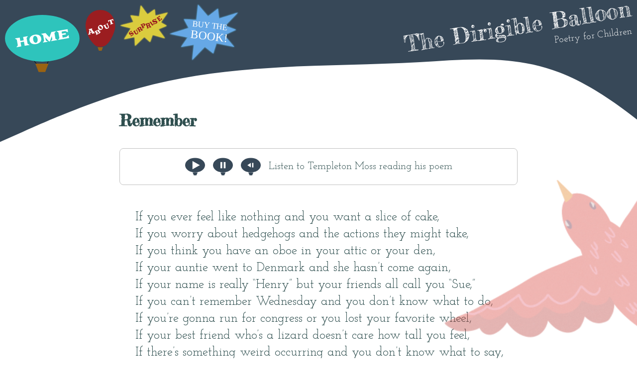

--- FILE ---
content_type: text/html; charset=UTF-8
request_url: https://dirigibleballoon.org/poem/Remember
body_size: 1803
content:

<!DOCTYPE html>
<html lang="en">

<head>
    <meta charset="utf-8" />
    <meta name="viewport" content="width=device-width, initial-scale=1" />

    <title>Dirigible Balloon - Poetry for Children</title>
    <meta name="description" content="Poetry for Children" />
    <meta name="author" content="Dirigible Balloon" />

    <meta property="og:title" content="Dirigible Balloon - Poetry for Children" />
    <meta property="og:type" content="website" />
    <meta property="og:url" content="https://dirigibleballoon.org" />
    <meta property="og:description" content="Dirigible Balloon - Poetry for Children" />
    <meta property="og:image" content="/db.png" />

    <link rel="icon" href="/favicon.svg" type="image/svg+xml" />
    <link rel="apple-touch-icon" href="/apple-touch-icon.png" />
    <link rel="preconnect" href="https://fonts.googleapis.com" />
    <link rel="preconnect" href="https://fonts.gstatic.com" crossorigin />
    <link href="https://fonts.googleapis.com/css2?family=Fredericka+the+Great&family=Josefin+Slab&display=swap" rel="stylesheet" />
    <link rel="stylesheet" href="/css/db3.css?v=1.3" />

    <script src="https://code.jquery.com/jquery-3.6.0.min.js"
        integrity="sha256-/xUj+3OJU5yExlq6GSYGSHk7tPXikynS7ogEvDej/m4="
        crossorigin="anonymous"></script>
    <script type="text/javascript" src="//cdnjs.cloudflare.com/ajax/libs/jquery.lazy/1.7.9/jquery.lazy.min.js"></script>
    <script type="text/javascript" src="//cdnjs.cloudflare.com/ajax/libs/jquery.lazy/1.7.9/jquery.lazy.plugins.min.js"></script>

</head>

<body>

    <img id="home" src="/images/balloon_home.svg" aria-label="Home button" />
    <a href="/about">
        <img id="btn_about" src="/images/balloon_about.svg" aria-label="Go to the about page" />
    </a>
    <a href="/poem/surpriseme">
        <img id="surprise" src="/images/surprise.svg" aria-label="Find a random poem" />
    </a>
    <a href="/shop">
        <img id="shopbtn" src="/images/buy_the_book.svg" aria-label="Buy the book!" />
    </a>
    <div class="toparea">
        <div class="btitle">
            The Dirigible Balloon
        </div>
        <div class="bsubtitle">
            Poetry for Children
        </div>
    </div>
    <img class="top-curves " src="/images/curvytop3.svg" />
    <img class="top-curves " src="/images/curvytop2.svg" />
    <img class="top-curves " src="/images/curvytop.svg" />



    <div class="side_container" style="background-image:url('/images/bird1_s.png')"></div>

    <div class="mainpoem">
        <div class="article"><h1>Remember</h1><div class="audiowidget"><audio class="audioplayer" id="audio1"><source src="https://s3.eu-west-2.amazonaws.com/p.ublished/media2/2021/jul/59874/Remember.mp3" type="audio/mpeg"></audio><img class="audiobtn" src="/images/audioplaybtn.svg" onclick="playMI(1)" /><img class="audiobtn" src="/images/audiopausebtn.svg" onclick="pauseMI(1)" /><img class="audiobtn" src="/images/audiorestartbtn.svg" onclick="restartMI(1)" /><div class="audiocaption">Listen to Templeton Moss reading his poem</div></div><div class="poem">If you ever feel like nothing and you want a slice of cake,<br />
If you worry about hedgehogs and the actions they might take,<br />
If you think you have an oboe in your attic or your den,<br />
If your auntie went to Denmark and she hasn’t come again,<br />
If your name is really “Henry” but your friends all call you “Sue,”<br />
If you can’t remember Wednesday and you don’t know what to do,<br />
If you’re gonna run for congress or you lost your favorite wheel,<br />
If your best friend who’s a lizard doesn’t care how tall you feel,<br />
If there’s something weird occurring and you don’t know what to say,<br />
Remember that I love you. See? Now everything’s okay!</div></div><div class="clear"></div><div class="copyright">This poem is copyright (&copy;)&nbsp;Templeton Moss&nbsp;2026</div><img class="line" src="/images/line.jpg" /><h2>About the Writer</h2><br /><h3>Templeton Moss</h3><div class="bio">Templeton grew up in and around San Diego County, California in the U.S.A. He lives and works in Louisville, Kentucky, but considers Disneyland to be his hometown. He started writing because he thought it would get girls to like him. He has written many plays, novels, short stories and poems and his hobbies include naps and cartoons. Templeton dislikes manual labour and country music.</div>    </div>

    <div class="footer ">
        <img id="footcurve" src="/images/bottomcurvy.svg" />

        <div class="foottext">
            <div id="image_credit ">Graphics by Em Humble</div>
            dirigibleballoon.org - part of
            <a target="_blank" href="http://p.ublished.com">p.ublished.com</a>
            <br />
            <a target="_blank" href="http://yorkshiretimes.co.uk">yorkshiretimes.co.uk</a>&nbsp;|&nbsp;
            <a target="_blank" href="http://lancashiretimes.co.uk">lancashiretimes.co.uk</a>&nbsp;|&nbsp;
            <a target="_blank" href="http://cumbriatimes.co.uk">cumbriatimes.co.uk</a>&nbsp;|&nbsp;
            <a target="_blank" href=" http://northeastpost.co.uk">northeastpost.co.uk</a>&nbsp;|&nbsp;
            <a target="_blank" href="http://chimeo.com">chimeo.com</a>
            <br /> no advertising - no cookies - no tracking
            <!--<br> no advertising - no tracking - no cookies-->
        </div>
    </div>
    <script src="/js/db.js?v=1.04"></script>

</body>

</html>

--- FILE ---
content_type: image/svg+xml
request_url: https://dirigibleballoon.org/images/curvytop2.svg
body_size: 326
content:
<?xml version="1.0" encoding="UTF-8" standalone="no"?>
<!DOCTYPE svg PUBLIC "-//W3C//DTD SVG 1.1//EN" "http://www.w3.org/Graphics/SVG/1.1/DTD/svg11.dtd">
<svg width="100%" height="100%" viewBox="0 0 1470 151" version="1.1" xmlns="http://www.w3.org/2000/svg" xmlns:xlink="http://www.w3.org/1999/xlink" xml:space="preserve" xmlns:serif="http://www.serif.com/" style="fill-rule:evenodd;clip-rule:evenodd;stroke-linejoin:round;stroke-miterlimit:2;">
    <path d="M0,101.654C0,101.654 57.202,153.044 86.544,148.698C124.828,143.028 127.579,151.38 188.807,129.552C212.08,121.255 250.598,65.54 277.038,58.103C300.15,51.603 323.841,100.511 392.24,98.148C448.685,96.199 501.083,72.174 549.684,62.052C582.69,55.177 575.739,101.887 603.733,99.105C630.097,96.486 661.426,51.68 694.021,60.713C760.525,79.144 771.238,93.242 820.355,93.108C841.46,93.051 889.348,53.498 914.266,51.906C988.296,47.177 1043.74,113.301 1108.39,75.399C1203.27,19.781 1275.14,126.06 1331.77,126.576C1408.56,127.276 1469.07,99.234 1469.07,99.234L1469.07,0L0,0L0,101.654Z" style="fill:white;fill-opacity:0.4;fill-rule:nonzero;"/>
</svg>


--- FILE ---
content_type: image/svg+xml
request_url: https://dirigibleballoon.org/images/curvytop.svg
body_size: 103
content:
<?xml version="1.0" encoding="UTF-8" standalone="no"?>
<!DOCTYPE svg PUBLIC "-//W3C//DTD SVG 1.1//EN" "http://www.w3.org/Graphics/SVG/1.1/DTD/svg11.dtd">
<svg width="100%" height="100%" viewBox="0 0 1440 256" version="1.1" xmlns="http://www.w3.org/2000/svg" xmlns:xlink="http://www.w3.org/1999/xlink" xml:space="preserve" xmlns:serif="http://www.serif.com/" style="fill-rule:evenodd;clip-rule:evenodd;stroke-linejoin:round;stroke-miterlimit:2;">
    <path d="M0,192L48,170.7C96,149 192,107 288,80C384,53 480,43 576,37.3C672,32 768,32 864,26.7C960,21 1056,11 1152,48C1248,85 1344,171 1392,213.3L1440,256L1440,0L0,0L0,192Z" style="fill:rgb(55,72,88);fill-rule:nonzero;"/>
</svg>


--- FILE ---
content_type: image/svg+xml
request_url: https://dirigibleballoon.org/images/balloon_about.svg
body_size: 2187
content:
<?xml version="1.0" encoding="UTF-8" standalone="no"?>
<!DOCTYPE svg PUBLIC "-//W3C//DTD SVG 1.1//EN" "http://www.w3.org/Graphics/SVG/1.1/DTD/svg11.dtd">
<svg width="100%" height="100%" viewBox="0 0 120 163" version="1.1" xmlns="http://www.w3.org/2000/svg" xmlns:xlink="http://www.w3.org/1999/xlink" xml:space="preserve" xmlns:serif="http://www.serif.com/" style="fill-rule:evenodd;clip-rule:evenodd;stroke-linejoin:round;stroke-miterlimit:2;">
    <g transform="matrix(1,0,0,1.04623,-59.5645,-27.9006)">
        <path d="M118.427,26.668C151.811,26.668 178.601,49.951 178.601,88.58C178.601,105.613 166.457,130.513 157.704,142.655C146.605,158.05 137.092,166.65 118.427,166.65C100.496,166.65 94.439,159.043 81.928,144.484C71.715,132.6 59.565,106.419 59.565,88.538C59.565,49.909 85.043,26.668 118.427,26.668Z" style="fill:rgb(155,29,32);"/>
    </g>
    <g transform="matrix(1.53239,-0.783711,0.320968,0.627591,-108.211,75.3157)">
        <g transform="matrix(15.4615,8.1975,-3.71913,41.8214,55.2404,106.63)">
            <path d="M0.114,-0.123L0.344,-0.581L0.239,-0.7L0.812,-0.7L0.723,-0.576L0.929,-0.124L1.058,-0L0.545,-0L0.651,-0.123L0.63,-0.174L0.308,-0.174L0.285,-0.123L0.425,-0L-0.029,-0L0.114,-0.123ZM0.589,-0.276L0.478,-0.551L0.354,-0.276L0.589,-0.276Z" style="fill:white;fill-rule:nonzero;"/>
        </g>
        <g transform="matrix(12.9846,0.694274,-0.28434,31.7046,70.7201,127.852)">
            <path d="M0.167,-0.124L0.167,-0.576L0.015,-0.7C0.039,-0.701 0.066,-0.701 0.095,-0.701C0.125,-0.701 0.155,-0.701 0.187,-0.702C0.219,-0.702 0.25,-0.702 0.282,-0.702C0.313,-0.703 0.343,-0.703 0.371,-0.703C0.399,-0.703 0.424,-0.703 0.447,-0.703C0.469,-0.704 0.487,-0.704 0.5,-0.704C0.531,-0.704 0.564,-0.703 0.598,-0.702C0.632,-0.7 0.665,-0.698 0.698,-0.693C0.73,-0.689 0.761,-0.682 0.791,-0.674C0.82,-0.665 0.846,-0.653 0.868,-0.639C0.891,-0.624 0.908,-0.607 0.922,-0.585C0.935,-0.564 0.941,-0.538 0.941,-0.508C0.941,-0.483 0.937,-0.461 0.928,-0.443C0.919,-0.425 0.907,-0.41 0.89,-0.398C0.874,-0.386 0.853,-0.377 0.829,-0.37C0.805,-0.363 0.778,-0.358 0.748,-0.355C0.783,-0.351 0.816,-0.346 0.845,-0.339C0.875,-0.332 0.899,-0.322 0.92,-0.309C0.941,-0.297 0.957,-0.281 0.968,-0.262C0.98,-0.243 0.985,-0.219 0.985,-0.192C0.985,-0.162 0.979,-0.136 0.966,-0.115C0.952,-0.094 0.935,-0.076 0.912,-0.061C0.89,-0.047 0.864,-0.035 0.835,-0.027C0.805,-0.018 0.774,-0.011 0.741,-0.007C0.709,-0.003 0.675,0 0.642,0.001C0.608,0.003 0.575,0.003 0.544,0.003C0.53,0.003 0.51,0.003 0.486,0.003C0.461,0.003 0.433,0.003 0.403,0.003C0.372,0.003 0.34,0.002 0.305,0.002C0.271,0.002 0.237,0.002 0.202,0.001C0.168,0.001 0.135,0.001 0.102,0.001C0.07,0.001 0.041,0 0.015,-0L0.167,-0.124ZM0.485,-0.4C0.495,-0.4 0.507,-0.4 0.521,-0.4C0.534,-0.401 0.548,-0.402 0.562,-0.404C0.576,-0.405 0.59,-0.408 0.604,-0.412C0.618,-0.416 0.63,-0.421 0.641,-0.428C0.652,-0.435 0.661,-0.444 0.668,-0.455C0.674,-0.465 0.678,-0.479 0.678,-0.494C0.678,-0.517 0.672,-0.535 0.66,-0.549C0.648,-0.563 0.633,-0.573 0.614,-0.58C0.595,-0.588 0.575,-0.592 0.552,-0.595C0.529,-0.597 0.507,-0.598 0.485,-0.598L0.424,-0.598L0.424,-0.4L0.485,-0.4ZM0.52,-0.102C0.534,-0.102 0.549,-0.102 0.565,-0.103C0.581,-0.103 0.596,-0.105 0.611,-0.107C0.626,-0.109 0.64,-0.113 0.654,-0.117C0.667,-0.121 0.679,-0.128 0.689,-0.136C0.699,-0.144 0.707,-0.154 0.713,-0.166C0.719,-0.178 0.722,-0.193 0.722,-0.21C0.722,-0.229 0.718,-0.244 0.709,-0.257C0.701,-0.27 0.689,-0.28 0.672,-0.288C0.655,-0.296 0.634,-0.302 0.609,-0.305C0.583,-0.308 0.554,-0.31 0.52,-0.31L0.424,-0.31L0.424,-0.102L0.52,-0.102Z" style="fill:white;fill-rule:nonzero;"/>
        </g>
        <g transform="matrix(12.4178,-9.29095,4.43786,35.3627,83.7172,118.587)">
            <path d="M0.044,-0.35C0.044,-0.395 0.051,-0.435 0.064,-0.471C0.077,-0.507 0.095,-0.539 0.117,-0.566C0.14,-0.593 0.166,-0.617 0.196,-0.636C0.227,-0.655 0.259,-0.671 0.293,-0.683C0.327,-0.696 0.362,-0.705 0.398,-0.71C0.434,-0.716 0.469,-0.719 0.504,-0.719C0.542,-0.719 0.579,-0.716 0.617,-0.71C0.655,-0.705 0.69,-0.696 0.724,-0.683C0.758,-0.671 0.79,-0.655 0.819,-0.636C0.849,-0.617 0.874,-0.593 0.896,-0.566C0.917,-0.539 0.934,-0.507 0.947,-0.471C0.959,-0.435 0.965,-0.395 0.965,-0.35C0.965,-0.306 0.958,-0.266 0.946,-0.23C0.933,-0.195 0.916,-0.164 0.894,-0.136C0.871,-0.109 0.845,-0.085 0.816,-0.066C0.786,-0.046 0.754,-0.03 0.72,-0.018C0.686,-0.005 0.65,0.004 0.614,0.01C0.577,0.016 0.54,0.019 0.504,0.019C0.468,0.019 0.431,0.016 0.395,0.011C0.358,0.005 0.322,-0.004 0.288,-0.016C0.254,-0.028 0.222,-0.043 0.193,-0.063C0.163,-0.082 0.137,-0.105 0.115,-0.132C0.093,-0.16 0.076,-0.191 0.063,-0.227C0.05,-0.263 0.044,-0.304 0.044,-0.35ZM0.331,-0.35C0.331,-0.312 0.335,-0.276 0.344,-0.243C0.352,-0.211 0.364,-0.182 0.379,-0.158C0.395,-0.134 0.413,-0.115 0.434,-0.102C0.455,-0.088 0.479,-0.081 0.504,-0.081C0.529,-0.081 0.553,-0.088 0.574,-0.102C0.595,-0.116 0.613,-0.135 0.629,-0.159C0.644,-0.183 0.656,-0.212 0.665,-0.244C0.673,-0.277 0.678,-0.312 0.678,-0.35C0.678,-0.388 0.674,-0.424 0.666,-0.457C0.657,-0.491 0.646,-0.52 0.631,-0.544C0.615,-0.569 0.597,-0.588 0.576,-0.602C0.554,-0.616 0.53,-0.624 0.504,-0.624C0.479,-0.624 0.455,-0.616 0.434,-0.602C0.413,-0.588 0.395,-0.569 0.379,-0.544C0.364,-0.52 0.352,-0.491 0.344,-0.457C0.335,-0.424 0.331,-0.388 0.331,-0.35Z" style="fill:white;fill-rule:nonzero;"/>
        </g>
        <g transform="matrix(13.2364,-4.35338e-15,0,36.8659,95.5753,124.799)">
            <path d="M0.142,-0.577L0.005,-0.7L0.519,-0.7L0.395,-0.577L0.395,-0.355C0.395,-0.308 0.398,-0.268 0.405,-0.236C0.412,-0.204 0.423,-0.177 0.437,-0.157C0.451,-0.137 0.468,-0.122 0.489,-0.113C0.51,-0.104 0.535,-0.1 0.563,-0.1C0.581,-0.1 0.597,-0.101 0.612,-0.104C0.627,-0.107 0.641,-0.111 0.653,-0.119C0.666,-0.126 0.677,-0.136 0.686,-0.148C0.696,-0.16 0.704,-0.176 0.711,-0.195C0.717,-0.214 0.722,-0.236 0.726,-0.263C0.73,-0.289 0.731,-0.32 0.731,-0.355L0.731,-0.576L0.625,-0.7L0.995,-0.7L0.87,-0.576L0.87,-0.326C0.87,-0.28 0.866,-0.239 0.858,-0.204C0.851,-0.169 0.84,-0.139 0.826,-0.114C0.812,-0.088 0.795,-0.067 0.775,-0.05C0.755,-0.033 0.732,-0.019 0.707,-0.009C0.681,0.001 0.653,0.008 0.624,0.013C0.594,0.017 0.562,0.019 0.528,0.019C0.457,0.019 0.397,0.012 0.348,-0.002C0.299,-0.017 0.259,-0.038 0.228,-0.067C0.198,-0.096 0.176,-0.132 0.162,-0.175C0.149,-0.218 0.142,-0.268 0.142,-0.326L0.142,-0.577Z" style="fill:white;fill-rule:nonzero;"/>
        </g>
        <g transform="matrix(14.3693,6.61404,-2.80074,36.2767,108.952,111.03)">
            <path d="M0.319,-0.124L0.319,-0.603L0.221,-0.603L0.037,-0.397L0.026,-0.7L0.317,-0.7L0.319,-0.698L0.319,-0.7L0.871,-0.7L0.861,-0.397L0.671,-0.603L0.577,-0.603L0.577,-0.124L0.75,-0L0.152,-0L0.319,-0.124Z" style="fill:white;fill-rule:nonzero;"/>
        </g>
    </g>
    <g transform="matrix(-1,-1.22465e-16,1.22465e-16,-1,153.295,312.966)">
        <path d="M104.981,164.652L83.885,164.652L89.159,150.071L99.707,150.071L104.981,164.652Z" style="fill:rgb(154,99,18);"/>
    </g>
</svg>


--- FILE ---
content_type: image/svg+xml
request_url: https://dirigibleballoon.org/images/audiorestartbtn.svg
body_size: 272
content:
<?xml version="1.0" encoding="UTF-8" standalone="no"?>
<!DOCTYPE svg PUBLIC "-//W3C//DTD SVG 1.1//EN" "http://www.w3.org/Graphics/SVG/1.1/DTD/svg11.dtd">
<svg width="100%" height="100%" viewBox="0 0 96 84" version="1.1" xmlns="http://www.w3.org/2000/svg" xmlns:xlink="http://www.w3.org/1999/xlink" xml:space="preserve" xmlns:serif="http://www.serif.com/" style="fill-rule:evenodd;clip-rule:evenodd;stroke-linejoin:round;stroke-miterlimit:2;">
    <g transform="matrix(1.04776,0,0,0.968109,-8.8104,-12.3555)">
        <ellipse cx="54.204" cy="48.909" rx="45.796" ry="36.147" style="fill:rgb(55,72,88);"/>
    </g>
    <g transform="matrix(-6.7127e-17,0.721647,0.628964,1.51799e-17,15.9765,-4.70568)">
        <path d="M55.012,24.537L70.245,51.214L39.78,51.214L55.012,24.537Z" style="fill:white;"/>
    </g>
    <g transform="matrix(0.62585,0,0,0.550535,39.4621,15.7285)">
        <rect x="23.466" y="15.027" width="10.155" height="39.934" style="fill:white;"/>
    </g>
    <g transform="matrix(-1,1.22465e-16,-1.22465e-16,-1,97.7192,158.831)">
        <path d="M61.846,88.843L37.215,88.843L43.373,74.928L55.689,74.928L61.846,88.843Z" style="fill:rgb(55,72,88);"/>
    </g>
</svg>


--- FILE ---
content_type: image/svg+xml
request_url: https://dirigibleballoon.org/images/surprise.svg
body_size: 10763
content:
<?xml version="1.0" encoding="UTF-8" standalone="no"?>
<!DOCTYPE svg PUBLIC "-//W3C//DTD SVG 1.1//EN" "http://www.w3.org/Graphics/SVG/1.1/DTD/svg11.dtd">
<svg width="100%" height="100%" viewBox="0 0 209 196" version="1.1" xmlns="http://www.w3.org/2000/svg" xmlns:xlink="http://www.w3.org/1999/xlink" xml:space="preserve" xmlns:serif="http://www.serif.com/" style="fill-rule:evenodd;clip-rule:evenodd;stroke-linejoin:round;stroke-miterlimit:2;">
    <use xlink:href="#_Image1" x="0" y="9.183" width="208.25px" height="179.176px" transform="matrix(0.99641,0,0,0.995422,0,0)"/>
    <g transform="matrix(1.09339,-0.275455,0.244295,0.969701,-40.9369,26.3928)">
        <path d="M115.083,19.88L130.946,63.691L161.514,50.153L157.704,77.255L205.98,76.892L171.595,109.564L190.211,129.408L156.612,134.579L172.475,178.39L130.946,151.313L115.083,178.39L99.22,151.313L57.691,178.39L64.385,141.664L24.163,139.901L58.906,102.403L22.22,80.426L73.553,80.426L68.651,50.153L99.22,63.691L115.083,19.88Z" style="fill:rgb(218,204,62);"/>
    </g>
    <g transform="matrix(1.73102,-0.994662,0.513639,0.893892,6.17479,134.129)">
        <g transform="matrix(9.8383,-3.67167,2.18637,24.9473,15.3766,29.9565)">
            <path d="M0.089,-0.239C0.12,-0.218 0.154,-0.198 0.188,-0.18C0.223,-0.162 0.259,-0.147 0.297,-0.133C0.334,-0.12 0.372,-0.109 0.411,-0.102C0.451,-0.094 0.491,-0.09 0.531,-0.09C0.547,-0.09 0.562,-0.091 0.576,-0.093C0.591,-0.095 0.604,-0.098 0.615,-0.103C0.625,-0.107 0.634,-0.113 0.641,-0.12C0.648,-0.128 0.651,-0.137 0.651,-0.147C0.651,-0.156 0.648,-0.166 0.643,-0.176C0.637,-0.185 0.626,-0.194 0.611,-0.203C0.595,-0.212 0.573,-0.22 0.544,-0.228C0.516,-0.235 0.479,-0.242 0.434,-0.248C0.374,-0.256 0.321,-0.266 0.276,-0.278C0.232,-0.291 0.195,-0.306 0.166,-0.326C0.136,-0.345 0.114,-0.368 0.1,-0.395C0.086,-0.422 0.079,-0.454 0.079,-0.491C0.079,-0.527 0.087,-0.559 0.103,-0.587C0.119,-0.615 0.142,-0.639 0.172,-0.658C0.203,-0.678 0.239,-0.693 0.283,-0.703C0.326,-0.714 0.375,-0.719 0.429,-0.719C0.452,-0.719 0.474,-0.718 0.497,-0.715C0.52,-0.713 0.542,-0.709 0.564,-0.705C0.587,-0.701 0.608,-0.696 0.629,-0.69C0.651,-0.684 0.67,-0.679 0.689,-0.672L0.785,-0.725L0.852,-0.725L0.852,-0.491C0.817,-0.511 0.782,-0.529 0.746,-0.545C0.711,-0.561 0.676,-0.574 0.641,-0.584C0.607,-0.595 0.573,-0.603 0.54,-0.608C0.507,-0.614 0.475,-0.616 0.445,-0.616C0.426,-0.616 0.408,-0.615 0.392,-0.612C0.377,-0.609 0.363,-0.605 0.352,-0.6C0.341,-0.595 0.333,-0.589 0.327,-0.583C0.321,-0.576 0.318,-0.569 0.318,-0.562C0.318,-0.551 0.321,-0.541 0.327,-0.532C0.333,-0.524 0.344,-0.516 0.361,-0.508C0.378,-0.501 0.402,-0.494 0.433,-0.487C0.463,-0.48 0.503,-0.472 0.553,-0.464C0.586,-0.458 0.617,-0.452 0.647,-0.446C0.677,-0.44 0.705,-0.433 0.73,-0.424C0.756,-0.415 0.779,-0.405 0.8,-0.393C0.821,-0.381 0.838,-0.367 0.853,-0.35C0.868,-0.333 0.879,-0.313 0.887,-0.29C0.895,-0.267 0.899,-0.241 0.899,-0.21C0.899,-0.17 0.889,-0.135 0.87,-0.106C0.85,-0.077 0.824,-0.054 0.791,-0.035C0.757,-0.017 0.719,-0.003 0.675,0.006C0.63,0.015 0.584,0.019 0.535,0.019C0.49,0.019 0.444,0.014 0.397,0.005C0.35,-0.005 0.306,-0.021 0.263,-0.042L0.185,0.007L0.089,0.007L0.089,-0.239Z" style="fill:rgb(155,29,32);fill-rule:nonzero;"/>
        </g>
        <g transform="matrix(9.98276,1.13461,-0.675628,25.3136,24.326,32.5653)">
            <path d="M0.142,-0.577L0.005,-0.7L0.519,-0.7L0.395,-0.577L0.395,-0.355C0.395,-0.308 0.398,-0.268 0.405,-0.236C0.412,-0.204 0.423,-0.177 0.437,-0.157C0.451,-0.137 0.468,-0.122 0.489,-0.113C0.51,-0.104 0.535,-0.1 0.563,-0.1C0.581,-0.1 0.597,-0.101 0.612,-0.104C0.627,-0.107 0.641,-0.111 0.653,-0.119C0.666,-0.126 0.677,-0.136 0.686,-0.148C0.696,-0.16 0.704,-0.176 0.711,-0.195C0.717,-0.214 0.722,-0.236 0.726,-0.263C0.73,-0.289 0.731,-0.32 0.731,-0.355L0.731,-0.576L0.625,-0.7L0.995,-0.7L0.87,-0.576L0.87,-0.326C0.87,-0.28 0.866,-0.239 0.858,-0.204C0.851,-0.169 0.84,-0.139 0.826,-0.114C0.812,-0.088 0.795,-0.067 0.775,-0.05C0.755,-0.033 0.732,-0.019 0.707,-0.009C0.681,0.001 0.653,0.008 0.624,0.013C0.594,0.017 0.562,0.019 0.528,0.019C0.457,0.019 0.397,0.012 0.348,-0.002C0.299,-0.017 0.259,-0.038 0.228,-0.067C0.198,-0.096 0.176,-0.132 0.162,-0.175C0.149,-0.218 0.142,-0.268 0.142,-0.326L0.142,-0.577Z" style="fill:rgb(155,29,32);fill-rule:nonzero;"/>
        </g>
        <g transform="matrix(9.99789,0,-7.03659e-16,25.352,34.3565,30.5334)">
            <path d="M0.167,-0.124L0.167,-0.576L0.015,-0.7C0.046,-0.701 0.077,-0.701 0.11,-0.701C0.143,-0.701 0.176,-0.702 0.208,-0.702C0.241,-0.702 0.273,-0.702 0.304,-0.703C0.335,-0.703 0.364,-0.703 0.391,-0.703C0.418,-0.704 0.443,-0.704 0.465,-0.704L0.52,-0.704C0.551,-0.704 0.583,-0.703 0.617,-0.702C0.651,-0.7 0.684,-0.698 0.717,-0.693C0.75,-0.689 0.781,-0.682 0.81,-0.674C0.84,-0.665 0.866,-0.653 0.888,-0.639C0.91,-0.624 0.928,-0.607 0.941,-0.585C0.954,-0.564 0.961,-0.538 0.961,-0.508C0.961,-0.486 0.957,-0.465 0.949,-0.447C0.941,-0.429 0.929,-0.412 0.914,-0.398C0.899,-0.384 0.88,-0.371 0.859,-0.36C0.837,-0.35 0.813,-0.34 0.787,-0.333C0.808,-0.33 0.827,-0.323 0.845,-0.312C0.863,-0.301 0.879,-0.287 0.892,-0.271C0.905,-0.254 0.916,-0.235 0.924,-0.213C0.931,-0.191 0.935,-0.168 0.935,-0.143L0.935,-0.114L1.072,-0L0.592,-0L0.666,-0.104L0.666,-0.164C0.666,-0.181 0.664,-0.197 0.659,-0.211C0.654,-0.225 0.647,-0.237 0.639,-0.247C0.63,-0.258 0.62,-0.266 0.609,-0.271C0.598,-0.277 0.586,-0.28 0.574,-0.28L0.424,-0.28L0.424,-0.124L0.512,-0L0.015,-0L0.167,-0.124ZM0.495,-0.375C0.529,-0.375 0.559,-0.377 0.584,-0.38C0.61,-0.383 0.631,-0.388 0.648,-0.396C0.664,-0.405 0.677,-0.416 0.685,-0.43C0.693,-0.444 0.697,-0.463 0.697,-0.485C0.697,-0.503 0.694,-0.517 0.688,-0.53C0.683,-0.542 0.675,-0.552 0.665,-0.561C0.654,-0.569 0.643,-0.576 0.629,-0.581C0.616,-0.586 0.601,-0.59 0.586,-0.592C0.571,-0.594 0.556,-0.596 0.541,-0.597C0.525,-0.598 0.51,-0.598 0.495,-0.598L0.424,-0.598L0.424,-0.375L0.495,-0.375Z" style="fill:rgb(155,29,32);fill-rule:nonzero;"/>
        </g>
        <g transform="matrix(9.94041,2.20922,-1.31552,25.2062,43.9092,24.1615)">
            <path d="M0.167,-0.124L0.167,-0.576L0.015,-0.7C0.046,-0.701 0.08,-0.701 0.115,-0.701C0.15,-0.701 0.185,-0.702 0.221,-0.702C0.257,-0.702 0.292,-0.702 0.326,-0.703C0.361,-0.703 0.393,-0.703 0.422,-0.703C0.452,-0.704 0.478,-0.704 0.501,-0.704L0.556,-0.704C0.589,-0.704 0.622,-0.703 0.656,-0.7C0.689,-0.698 0.722,-0.694 0.752,-0.688C0.783,-0.683 0.812,-0.675 0.839,-0.664C0.866,-0.654 0.89,-0.641 0.91,-0.624C0.93,-0.607 0.945,-0.587 0.957,-0.564C0.968,-0.541 0.974,-0.513 0.974,-0.481C0.974,-0.446 0.969,-0.416 0.959,-0.391C0.949,-0.365 0.935,-0.344 0.916,-0.325C0.897,-0.307 0.874,-0.293 0.847,-0.281C0.821,-0.27 0.79,-0.261 0.756,-0.254C0.722,-0.248 0.684,-0.243 0.644,-0.241C0.603,-0.239 0.56,-0.237 0.514,-0.237C0.502,-0.237 0.488,-0.237 0.472,-0.238C0.457,-0.238 0.44,-0.239 0.424,-0.239L0.424,-0.124L0.625,-0L0.015,-0L0.167,-0.124ZM0.485,-0.346C0.526,-0.346 0.559,-0.348 0.586,-0.352C0.613,-0.356 0.635,-0.362 0.651,-0.372C0.668,-0.382 0.679,-0.395 0.686,-0.412C0.693,-0.429 0.696,-0.451 0.696,-0.477C0.696,-0.503 0.692,-0.525 0.683,-0.541C0.674,-0.556 0.66,-0.569 0.643,-0.577C0.626,-0.586 0.605,-0.592 0.58,-0.594C0.555,-0.597 0.527,-0.598 0.495,-0.598L0.424,-0.598L0.424,-0.346L0.485,-0.346Z" style="fill:rgb(155,29,32);fill-rule:nonzero;"/>
        </g>
        <g transform="matrix(9.85161,3.5426,-2.40269,28.4529,52.6638,33.7395)">
            <path d="M0.167,-0.124L0.167,-0.576L0.015,-0.7C0.046,-0.701 0.077,-0.701 0.11,-0.701C0.143,-0.701 0.176,-0.702 0.208,-0.702C0.241,-0.702 0.273,-0.702 0.304,-0.703C0.335,-0.703 0.364,-0.703 0.391,-0.703C0.418,-0.704 0.443,-0.704 0.465,-0.704L0.52,-0.704C0.551,-0.704 0.583,-0.703 0.617,-0.702C0.651,-0.7 0.684,-0.698 0.717,-0.693C0.75,-0.689 0.781,-0.682 0.81,-0.674C0.84,-0.665 0.866,-0.653 0.888,-0.639C0.91,-0.624 0.928,-0.607 0.941,-0.585C0.954,-0.564 0.961,-0.538 0.961,-0.508C0.961,-0.486 0.957,-0.465 0.949,-0.447C0.941,-0.429 0.929,-0.412 0.914,-0.398C0.899,-0.384 0.88,-0.371 0.859,-0.36C0.837,-0.35 0.813,-0.34 0.787,-0.333C0.808,-0.33 0.827,-0.323 0.845,-0.312C0.863,-0.301 0.879,-0.287 0.892,-0.271C0.905,-0.254 0.916,-0.235 0.924,-0.213C0.931,-0.191 0.935,-0.168 0.935,-0.143L0.935,-0.114L1.072,-0L0.592,-0L0.666,-0.104L0.666,-0.164C0.666,-0.181 0.664,-0.197 0.659,-0.211C0.654,-0.225 0.647,-0.237 0.639,-0.247C0.63,-0.258 0.62,-0.266 0.609,-0.271C0.598,-0.277 0.586,-0.28 0.574,-0.28L0.424,-0.28L0.424,-0.124L0.512,-0L0.015,-0L0.167,-0.124ZM0.495,-0.375C0.529,-0.375 0.559,-0.377 0.584,-0.38C0.61,-0.383 0.631,-0.388 0.648,-0.396C0.664,-0.405 0.677,-0.416 0.685,-0.43C0.693,-0.444 0.697,-0.463 0.697,-0.485C0.697,-0.503 0.694,-0.517 0.688,-0.53C0.683,-0.542 0.675,-0.552 0.665,-0.561C0.654,-0.569 0.643,-0.576 0.629,-0.581C0.616,-0.586 0.601,-0.59 0.586,-0.592C0.571,-0.594 0.556,-0.596 0.541,-0.597C0.525,-0.598 0.51,-0.598 0.495,-0.598L0.424,-0.598L0.424,-0.375L0.495,-0.375Z" style="fill:rgb(155,29,32);fill-rule:nonzero;"/>
        </g>
        <g transform="matrix(9.93994,-2.21821,1.32088,25.205,64.5413,34.7584)">
            <path d="M0.143,-0.576L0.029,-0.7L0.395,-0.7L0.395,-0.124L0.508,-0L0.143,-0L0.143,-0.576Z" style="fill:rgb(155,29,32);fill-rule:nonzero;"/>
        </g>
        <g transform="matrix(11.3321,3.48337,-1.93822,26.8508,68.6503,32.6954)">
            <path d="M0.089,-0.239C0.12,-0.218 0.154,-0.198 0.188,-0.18C0.223,-0.162 0.259,-0.147 0.297,-0.133C0.334,-0.12 0.372,-0.109 0.411,-0.102C0.451,-0.094 0.491,-0.09 0.531,-0.09C0.547,-0.09 0.562,-0.091 0.576,-0.093C0.591,-0.095 0.604,-0.098 0.615,-0.103C0.625,-0.107 0.634,-0.113 0.641,-0.12C0.648,-0.128 0.651,-0.137 0.651,-0.147C0.651,-0.156 0.648,-0.166 0.643,-0.176C0.637,-0.185 0.626,-0.194 0.611,-0.203C0.595,-0.212 0.573,-0.22 0.544,-0.228C0.516,-0.235 0.479,-0.242 0.434,-0.248C0.374,-0.256 0.321,-0.266 0.276,-0.278C0.232,-0.291 0.195,-0.306 0.166,-0.326C0.136,-0.345 0.114,-0.368 0.1,-0.395C0.086,-0.422 0.079,-0.454 0.079,-0.491C0.079,-0.527 0.087,-0.559 0.103,-0.587C0.119,-0.615 0.142,-0.639 0.172,-0.658C0.203,-0.678 0.239,-0.693 0.283,-0.703C0.326,-0.714 0.375,-0.719 0.429,-0.719C0.452,-0.719 0.474,-0.718 0.497,-0.715C0.52,-0.713 0.542,-0.709 0.564,-0.705C0.587,-0.701 0.608,-0.696 0.629,-0.69C0.651,-0.684 0.67,-0.679 0.689,-0.672L0.785,-0.725L0.852,-0.725L0.852,-0.491C0.817,-0.511 0.782,-0.529 0.746,-0.545C0.711,-0.561 0.676,-0.574 0.641,-0.584C0.607,-0.595 0.573,-0.603 0.54,-0.608C0.507,-0.614 0.475,-0.616 0.445,-0.616C0.426,-0.616 0.408,-0.615 0.392,-0.612C0.377,-0.609 0.363,-0.605 0.352,-0.6C0.341,-0.595 0.333,-0.589 0.327,-0.583C0.321,-0.576 0.318,-0.569 0.318,-0.562C0.318,-0.551 0.321,-0.541 0.327,-0.532C0.333,-0.524 0.344,-0.516 0.361,-0.508C0.378,-0.501 0.402,-0.494 0.433,-0.487C0.463,-0.48 0.503,-0.472 0.553,-0.464C0.586,-0.458 0.617,-0.452 0.647,-0.446C0.677,-0.44 0.705,-0.433 0.73,-0.424C0.756,-0.415 0.779,-0.405 0.8,-0.393C0.821,-0.381 0.838,-0.367 0.853,-0.35C0.868,-0.333 0.879,-0.313 0.887,-0.29C0.895,-0.267 0.899,-0.241 0.899,-0.21C0.899,-0.17 0.889,-0.135 0.87,-0.106C0.85,-0.077 0.824,-0.054 0.791,-0.035C0.757,-0.017 0.719,-0.003 0.675,0.006C0.63,0.015 0.584,0.019 0.535,0.019C0.49,0.019 0.444,0.014 0.397,0.005C0.35,-0.005 0.306,-0.021 0.263,-0.042L0.185,0.007L0.089,0.007L0.089,-0.239Z" style="fill:rgb(155,29,32);fill-rule:nonzero;"/>
        </g>
        <g transform="matrix(9.90933,-2.74006,1.63163,25.1274,82.074,33.7603)">
            <path d="M0.152,-0.124L0.152,-0.576L0.015,-0.7L0.902,-0.7L0.892,-0.458L0.697,-0.588L0.409,-0.588L0.409,-0.427L0.703,-0.427L0.703,-0.319L0.409,-0.319L0.409,-0.112L0.697,-0.112L0.897,-0.231L0.897,-0L0.015,-0L0.152,-0.124Z" style="fill:rgb(155,29,32);fill-rule:nonzero;"/>
        </g>
    </g>
    <defs>
        <image id="_Image1" width="209px" height="180px" xlink:href="[data-uri]"/>
    </defs>
</svg>


--- FILE ---
content_type: image/svg+xml
request_url: https://dirigibleballoon.org/images/audioplaybtn.svg
body_size: 241
content:
<?xml version="1.0" encoding="UTF-8" standalone="no"?>
<!DOCTYPE svg PUBLIC "-//W3C//DTD SVG 1.1//EN" "http://www.w3.org/Graphics/SVG/1.1/DTD/svg11.dtd">
<svg width="100%" height="100%" viewBox="0 0 96 84" version="1.1" xmlns="http://www.w3.org/2000/svg" xmlns:xlink="http://www.w3.org/1999/xlink" xml:space="preserve" xmlns:serif="http://www.serif.com/" style="fill-rule:evenodd;clip-rule:evenodd;stroke-linejoin:round;stroke-miterlimit:2;">
    <g transform="matrix(1.04776,0,0,0.968109,-8.8104,-12.3555)">
        <ellipse cx="54.204" cy="48.909" rx="45.796" ry="36.147" style="fill:rgb(55,72,88);"/>
    </g>
    <g transform="matrix(8.0264e-17,1.31081,-1.33333,8.16431e-17,103.689,-37.117)">
        <path d="M55.012,24.537L70.245,51.214L39.78,51.214L55.012,24.537Z" style="fill:white;"/>
    </g>
    <g transform="matrix(-1,1.22465e-16,-1.22465e-16,-1,97.7192,158.831)">
        <path d="M61.846,88.843L37.215,88.843L43.373,74.928L55.689,74.928L61.846,88.843Z" style="fill:rgb(55,72,88);"/>
    </g>
</svg>


--- FILE ---
content_type: image/svg+xml
request_url: https://dirigibleballoon.org/images/audiopausebtn.svg
body_size: 219
content:
<?xml version="1.0" encoding="UTF-8" standalone="no"?>
<!DOCTYPE svg PUBLIC "-//W3C//DTD SVG 1.1//EN" "http://www.w3.org/Graphics/SVG/1.1/DTD/svg11.dtd">
<svg width="100%" height="100%" viewBox="0 0 96 84" version="1.1" xmlns="http://www.w3.org/2000/svg" xmlns:xlink="http://www.w3.org/1999/xlink" xml:space="preserve" xmlns:serif="http://www.serif.com/" style="fill-rule:evenodd;clip-rule:evenodd;stroke-linejoin:round;stroke-miterlimit:2;">
    <g transform="matrix(1.04776,0,0,0.968109,-8.8104,-12.3555)">
        <ellipse cx="54.204" cy="48.909" rx="45.796" ry="36.147" style="fill:rgb(55,72,88);"/>
    </g>
    <g transform="matrix(0.863945,0,0,0.752616,15.5991,8.6569)">
        <rect x="23.466" y="15.027" width="10.155" height="39.934" style="fill:white;"/>
    </g>
    <g transform="matrix(0.863945,0,0,0.752616,31.4569,8.6569)">
        <rect x="23.466" y="15.027" width="10.155" height="39.934" style="fill:white;"/>
    </g>
    <g transform="matrix(-1,1.22465e-16,-1.22465e-16,-1,97.7192,158.831)">
        <path d="M61.846,88.843L37.215,88.843L43.373,74.928L55.689,74.928L61.846,88.843Z" style="fill:rgb(55,72,88);"/>
    </g>
</svg>
